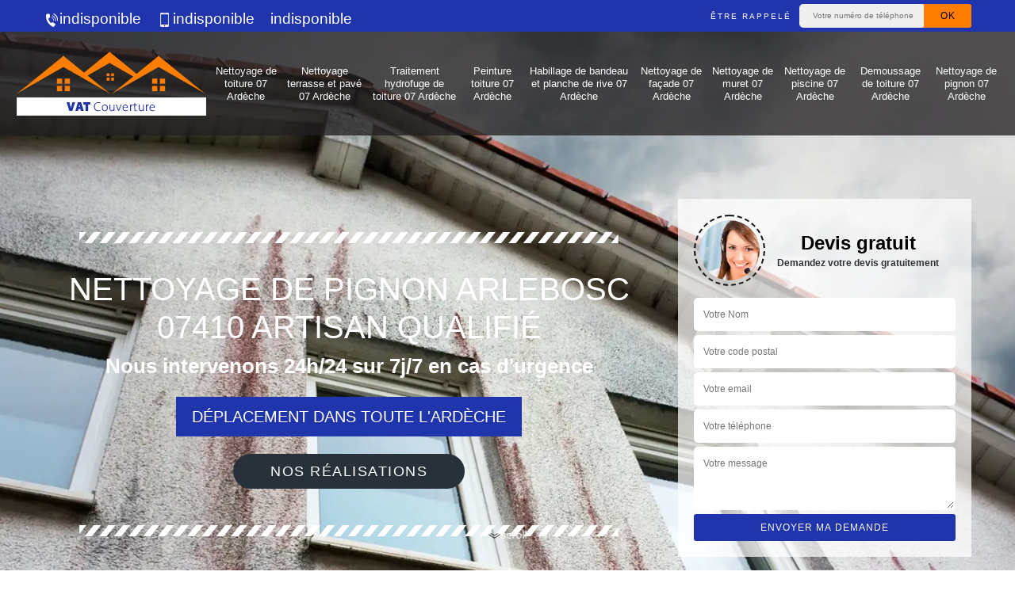

--- FILE ---
content_type: text/html; charset=UTF-8
request_url: https://www.nettoyage-toiture-07.fr/nettoyage-pignon-arlebosc-07410
body_size: 5432
content:
<!DOCTYPE html><html dir="ltr" lang="fr-FR"><head><meta charset="UTF-8" /><meta name=viewport content="width=device-width, initial-scale=1.0, minimum-scale=1.0 maximum-scale=1.0"><meta http-equiv="content-type" content="text/html; charset=UTF-8" ><title>Nettoyage de pignon à Arlebosc 07410 Tél: 04.82.29.67.80</title><meta name="description" content="Le nettoyage de pignon est très important car il très exposé aux intempéries. Appelez notre société située à Arlebosc 07410 pour une prestation de qualité."><link rel="shortcut icon" href="/skins/default/images/favicon.ico" type="image/x-icon"><link rel="icon" href="/skins/default/images/favicon.ico" type="image/x-icon"><link href="/skins/default/css/bootstrap.min.css" rel="stylesheet" type="text/css"/><link href="/skins/default/css/style.css" rel="stylesheet" type="text/css"/><link rel="preconnect" href="https://www.googletagmanager.com"><link rel="preconnect" href="https://nominatim.openstreetmap.org"></head><body class="Desktop ville"><div class="wrapper-container"><header class="site-header header"><!-- main header --><div class="top_bar"><div class="container"><div class="right-header d-flex align-items-center justify-content-between"><div class="tel-top_"><a href="tel:indisponible"><img loading="lazy" src="/skins/default/images/icon/icon-fixe-bl.png" alt="fixe-top">indisponible</a><a href="tel:indisponible"><img loading="lazy" src="/skins/default/images/icon/icon-portable-bl.png" alt="portable-top">indisponible</a><a href="mailto:indisponible" target="_blank" class="mailBlock">indisponible</a></div><div class="Top_rappel"><form action="/message.php" method="post" id="rappel_immediat"><input type="text" name="mail" id="mail2" value=""><input type="hidden" name="type" value="rappel"><strong>Être rappelé</strong><input type="text" name="numtel" required="" placeholder="Votre numéro de téléphone ..." class="input-form"><input type="submit" name="OK" value="OK" class="btn-devis-gratuit"></form></div></div></div></div><div class="main-bar"><div class="container"><div class="d-flex justify-content-between align-items-center"><a href="/" title="VAT Couverture" class="logo"><img loading="lazy" src="/skins/default/images/logo.png" alt="VAT Couverture" /></a><nav class="nav justify-content-between"><ul class="nav-list"><li class="nav-item"><a href="/">Nettoyage de toiture 07 Ardèche</a></li><li class="nav-item"><a href="nettoyage-terrasse-pave-ardeche-07">Nettoyage terrasse et pavé 07 Ardèche</a></li><li class="nav-item"><a href="traitement-hydrofuge-toiture-ardeche-07">Traitement hydrofuge de toiture 07 Ardèche</a></li><li class="nav-item"><a href="peinture-toiture-ardeche-07">Peinture toiture 07 Ardèche</a></li><li class="nav-item"><a href="habillage-bandeau-planche-rive-ardeche-07">Habillage de bandeau et planche de rive 07 Ardèche</a></li><li class="nav-item"><a href="nettoyage-facade-ardeche-07">Nettoyage de façade 07 Ardèche</a></li><li class="nav-item"><a href="nettoyage-muret-ardeche-07">Nettoyage de muret 07 Ardèche</a></li><li class="nav-item"><a href="nettoyage-piscine-ardeche-07">Nettoyage de piscine 07 Ardèche</a></li><li class="nav-item"><a href="demoussage-toiture-ardeche-07">Demoussage de toiture 07 Ardèche</a></li><li class="nav-item"><a href="nettoyage-pignon-ardeche-07">Nettoyage de pignon 07 Ardèche</a></li></ul></nav></div></div></div></header><section  class="intro_section page_mainslider"><div class="main-slider__scroll m-uppercase" id="main-slider__scroll"><a href="#scroll1"><img loading="lazy" src="/skins/default/images/icon/icon-scroll.png" alt="scroll-top"><span>scroll</span></a></div><div class="flexslider"><ul role="tablist" class="slides"><li role="tab" style="background-image: url(/skins/default/images/img/bg-143.webp);"></li></ul><div class="container"><div class="captionSlider"><div class="row align-items-center"><div class="col-md-8"><div class="slide_description_wrapper"><div class="slide_description"><img loading="lazy" src="/skins/default/images/img/sep-line-white.png" alt="" class="mb-4" /><div class="intro-layer ribbon-1"><h1 class="text-uppercase">Nettoyage de pignon Arlebosc 07410 artisan qualifié</h1></div><div class="intro-layer"><p class="grey"><span>Nous intervenons 24h/24 sur 7j/7 en cas d'urgence</span></p></div><div class="deplace"><p>Déplacement dans toute l'Ardèche</p></div><a class="header-realisation" href="/realisations">Nos réalisations</a><img loading="lazy" src="/skins/default/images/img/sep-line-white.png" alt="" class="mt-5" /></div></div></div><div class="col-md-4"><div class="DevisSlider"><div class="Devigratuit"><form action="/message.php" method="post" id="Devis_form"><input type="text" name="mail" id="mail" value=""><div class="devis-titre text-center"><div class="call-img"><img loading="lazy" src="/skins/default/images/img/call.webp" alt="Devis gratuit"/></div><div class="titre-h3"><b>Devis gratuit <span>Demandez votre devis gratuitement</span></b></div></div><input type="text" name="nom" required="" class="input-form" placeholder="Votre Nom"><input type="text" name="code_postal" required="" class="input-form" placeholder="Votre code postal"><input type="text" name="email" required="" class="input-form" placeholder="Votre email"><input type="text" name="telephone" required="" class="input-form" placeholder="Votre téléphone"><textarea name="message" required="" class="input-form" placeholder="Votre message"></textarea><div class="text-center"><input type="submit" value="Envoyer ma demande" class="btn-devis-gratuit"></div></form></div></div></div></div></div></div></div></section><div class="partenaires"><div class="container"><div class="logo-part"><img loading="lazy" src="/skins/default/images/img/devis-logo.webp" alt="Devis"><img loading="lazy" src="/skins/default/images/img/urgence-logo.webp" alt="Urgence"><img loading="lazy" src="/skins/default/images/img/delais_respectes.webp" alt="delais respecté" style="width: 105px;"><img loading="lazy" src="/skins/default/images/img/garantie-decennale.webp" alt="garantie décennale"><img loading="lazy" src="/skins/default/images/img/artisan.webp" alt="artisan"></div></div></div><section class="sect4">
	<div class="container">
		<div class="categ">
						<a href="demoussage-toiture-ardeche-07" class="services-item">
				<img loading="lazy" src="/skins/default/images/img/cat-142.webp" alt="Demoussage de toiture 07 Ardèche"/>
				<span>Demoussage de toiture 07 Ardèche</span>
			</a>
						<a href="habillage-bandeau-planche-rive-ardeche-07" class="services-item">
				<img loading="lazy" src="/skins/default/images/img/cat-882.webp" alt="Habillage de bandeau et planche de rive 07 Ardèche"/>
				<span>Habillage de bandeau et planche de rive 07 Ardèche</span>
			</a>
						<a href="nettoyage-facade-ardeche-07" class="services-item">
				<img loading="lazy" src="/skins/default/images/img/cat-46.webp" alt="Nettoyage de façade 07 Ardèche"/>
				<span>Nettoyage de façade 07 Ardèche</span>
			</a>
						<a href="nettoyage-muret-ardeche-07" class="services-item">
				<img loading="lazy" src="/skins/default/images/img/cat-99.webp" alt="Nettoyage de muret 07 Ardèche"/>
				<span>Nettoyage de muret 07 Ardèche</span>
			</a>
						<a href="nettoyage-pignon-ardeche-07" class="services-item">
				<img loading="lazy" src="/skins/default/images/img/cat-143.webp" alt="Nettoyage de pignon 07 Ardèche"/>
				<span>Nettoyage de pignon 07 Ardèche</span>
			</a>
						<a href="nettoyage-piscine-ardeche-07" class="services-item">
				<img loading="lazy" src="/skins/default/images/img/cat-119.webp" alt="Nettoyage de piscine 07 Ardèche"/>
				<span>Nettoyage de piscine 07 Ardèche</span>
			</a>
						<a href="/" class="services-item">
				<img loading="lazy" src="/skins/default/images/img/cat-40.webp" alt="Nettoyage de toiture 07 Ardèche"/>
				<span>Nettoyage de toiture 07 Ardèche</span>
			</a>
						<a href="nettoyage-terrasse-pave-ardeche-07" class="services-item">
				<img loading="lazy" src="/skins/default/images/img/cat-348.webp" alt="Nettoyage terrasse et pavé 07 Ardèche"/>
				<span>Nettoyage terrasse et pavé 07 Ardèche</span>
			</a>
						<a href="peinture-toiture-ardeche-07" class="services-item">
				<img loading="lazy" src="/skins/default/images/img/cat-429.webp" alt="Peinture toiture 07 Ardèche"/>
				<span>Peinture toiture 07 Ardèche</span>
			</a>
						<a href="traitement-hydrofuge-toiture-ardeche-07" class="services-item">
				<img loading="lazy" src="/skins/default/images/img/cat-370.webp" alt="Traitement hydrofuge de toiture 07 Ardèche"/>
				<span>Traitement hydrofuge de toiture 07 Ardèche</span>
			</a>
					</div>
	</div>	
</section>

<div id="scroll1" class="wrap"><div class="container"><div class="row"><div class="col-md-8"><div class="main"><section class="sect5"><div class="block-middle"><h2>VAT Couverture une entreprise de nettoyage de pignon à contacter à Arlebosc, dans le 07410</h2><p>Zone de la façade qui se trouve près de la Sommet, le pignon est plus exposé que les autres parties aux agressions de l’environnement et des intempéries. Son nettoyage diffère de celui des murs extérieurs. Si vous observez que le pignon se couvre de saletés ou de mousses, VAT Couverture est un professionnel à qui vous pouvez vous adresser. Il peut se déplacer et intervenir dans tout le 07410. Contactez-le pour plus de détails. </p></div><div class="row justify-content-center"><div class="col-md-4"><div class="imgbg" style="background-image: url('/photos/5997800-nettoyage-de-pignon-1.jpg');"></div></div><div class="col-md-8"><h2>Fréquence du nettoyage de pignon, les avis de VAT Couverture</h2><p>VAT Couverture est un professionnel en nettoyage de façade qui propose ses services à Arlebosc, dans le 07410.  Selon VAT Couverture, un nettoyage de pignon doit être effectué au moins une fois  par an. Mais cette fréquence dépend  de la région où vous êtes. Si vous avez un projet de nettoyage de votre pignon, vous pourrez lui faire confiance. Contactez-le pour de plus amples détails  si vous résidez à Arlebosc.   C’est un professionnel qui a toutes les qualifications pour réussir une prestation de qualité. Faites-lui part de votre projet et demandez-lui un devis pour découvrir ses tarifs. 
</p></div></div><div class="row justify-content-center"><div class="col-md-4"><div class="imgbg" style="background-image: url('/photos/5997800-nettoyage-de-pignon-2.jpg');"></div></div><div class="col-md-8"><h2> VAT Couverture adopte la technique la plus adaptée pour un nettoyage de pignon à Arlebosc</h2><p>Il existe plusieurs techniques pour un nettoyage de pignon à Arlebosc. En effet, il est possible de procéder par la méthode l’hydrogommage, la méthode de ponçage, ou la méthode de nébulisation ou encore la méthode de sablage.  Le choix de la méthode dépend du type de façade et de son état. Si vous vous adressez à VAT Couverture, il adoptera a méthode la plus appropriée pour un nettoyage réussi de votre pignon. Contactez-le pour davantage d’informations. </p></div></div><div class="row justify-content-center"><div class="col-md-4"><div class="imgbg" style="background-image: url('/photos/5997800-nettoyage-de-pignon-3.jpg');"></div></div><div class="col-md-8"><h2>Nettoyage de pignon à Arlebosc, 07410  adressez-vous à VAT Couverture</h2><p>Si vous avez un projet de nettoyage de pignon en vue, vous pourrez vous fier à VAT Couverture. C’est un professionnel à qui vous pourrez vous fier.  Avant son intervention, il va d’abord procéder à un diagnostic de votre pignon. C’est en fonction de l’état et du type de pignon qu’il va décider de la méthode de nettoyage. Pour de plus amples informations, vous pourrez le contacter si vous résidez à Arlebosc, dans le  07410. Demandez-lui un devis de votre projet.
</p></div></div><div class="row justify-content-center"><div class="col-md-4"><div class="imgbg" style="background-image: url('/photos/5997800-nettoyage-de-pignon-4.jpg');"></div></div><div class="col-md-8"><h2>Demandez le devis du nettoyage de pignon à VAT Couverture à Arlebosc</h2><p>Avez-vous un projet de nettoyage de pignon en vue à Arlebosc, dans le 07410. Vous pourrez vous adresser à VAT Couverture pour un tel projet. Il a toutes les qualifications nécessaires pour un nettoyage de pignon réussi. Avec son expérience, il prendra en charge le nettoyage de votre pignon avec professionnalisme afin de vous fournir une prestation de qualité. Contactez-le pour plus de détails. Demandez-lui le devis de nettoyage de votre pignon si vous résidez à Arlebosc, dans le 07410. </p></div></div><div class="row justify-content-center"><div class="col-md-4"><div class="imgbg" style="background-image: url('/photos/5997800-nettoyage-de-pignon-5.jpg');"></div></div><div class="col-md-8"><h2>Pour un nettoyage  réussi de pignon, faites appel aux services de VAT Couverture à Arlebosc, dans le 07410</h2><p>Si vous programmez un nettoyage de pignon à Arlebosc, dans le 07410 pour donner une nouvelle allure à votre maison, vous pourrez vous adresse à VAT Couverture. C’est un professionnel en travaux de façades qui a les compétences pour réussir une telle intervention. Il dispose de moyens matériels pour  ce genre de travaux. Si vous êtes à Arlebosc, dans le 07410, vous pourrez l’appeler pour plus de détails. Demandez-lui le devis de votre projet. 

</p></div></div><div class="row justify-content-center"><div class="col-md-4"><div class="imgbg" style="background-image: url('/photos/5997800-nettoyage-de-pignon-6.jpg');"></div></div><div class="col-md-8"><h2>Un nettoyage efficace et rapide de pignon avec VAT Couverture à Arlebosc</h2><p>Si vous avez un peu délaissé votre pignon et  qu’il donne une impression de négligence, vous pourrez-vous adresser à VAT Couverture.  C’est un professionnel à qui vous pourrez vous fier. Il a toutes les qualifications requises pour un nettoyage réussi de votre pignon. Avec son professionnalisme et une équipe qualifiée de façadiers,  il  prendra en charge le nettoyage de votre pignon pour une intervention rapide et efficace si vous êtes à  Arlebosc, dans le 07410. N’hésitez pas à le contacter.</p></div></div><div class="row justify-content-center"><div class="col-md-4"><div class="imgbg" style="background-image: url('/photos/5997800-nettoyage-de-pignon-7.jpg');"></div></div><div class="col-md-8"><h2>Fiez-vous à VAT Couverture pour un nettoyage de pignon à Arlebosc, dans le 07410</h2><p>Si vous observez que votre pignon commence  à être couvert de saletés ou de moisissures, vous devez vous adresser à VAT Couverture. C’est un professionnel en nettoyage de façade à qui vous pourrez vous adresser. Il est en mesure  de réaliser un nettoyage de pignon dans les règles de l’art. N’hésitez pas à le contacter si vous résidez à Arlebosc, dans le 07410. Faites-lui part de votre projet et demandez-lui un devis pour découvrir ses tarifs.
</p></div></div><div class="row justify-content-center"><div class="col-md-4"><div class="imgbg" style="background-image: url('/photos/5997800-nettoyage-de-pignon-8.jpg');"></div></div><div class="col-md-8"><h2>Faites nettoyer votre pignon par VAT Couverture à Arlebosc</h2><p>Pour maintenir le pignon en bon état, il est conseillé de le nettoyer régulièrement. Si li pignon se couvre de saletés ou des mousses, cela laissera une impression de négligence. Des oxydations de surface peuvent aussi enlaidir le pignon de vos murs extérieurs.  Pour une belle image de votre maison et pour rallonger sa durée de vie, il est important de le faire nettoyer régulièrement. À Arlebosc, vous pourrez-vous adresser à VAT Couverture.  C’est un professionnel des travaux de façade qui a toutes les qualifications pour un nettoyage de pignon dans les règles de l’art.</p></div></div><div class="row justify-content-center"><div class="col-md-4"><div class="imgbg" style="background-image: url('/photos/5997800-nettoyage-de-pignon-9.jpg');"></div></div><div class="col-md-8"><h2>Pour un nettoyage de pignon réussi, adressez-vous à VAT Couverture</h2><p>Un nettoyage de pignon doit être précédé d’un diagnostic de la structure.  Il faut en effet adopter le procédé  de nettoyage en fonction de l’état, du type de pignon. À  chaque type de pignon, il y a une approche technique qui sera la plus adaptée.  Si vous êtes à Arlebosc, il est recommandé de vous adresser à VAT Couverture. C’est un professionnel qui a toutes les qualifications pour réussir un nettoyage de pignon dans les règles de l’art. Contactez-le pour plus de détails si vous résidez  à Arlebosc.</p></div></div><div class="row justify-content-center"><div class="col-md-4"><div class="imgbg" style="background-image: url('/photos/5997800-nettoyage-de-pignon-10.jpg');"></div></div><div class="col-md-8"><h2> Demandez le devis de nettoyage de pignon à VAT Couverture à Arlebosc  </h2><p>Comme tous travaux relatifs à un bâtiment, il est toujours  conseillé de demander un devis avant d’entamer les travaux. Pour un nettoyage de pignon, vous pourrez vous adresser  à VAT Couverture. C’est un professionnel qui a toutes  les qualifications pour réussir un nettoyage de pignon dans les règles de  l’art.  Après une évaluation de l’état, du type de votre façade, il établit la liste des travaux à réaliser  et un devis  en conséquence.  Contactez-le si vous êtes à Arlebosc, dans le 07410. </p></div></div></section></div></div><div class="col-md-4"><div class="engagement"><b style="background-image: url('/skins/default/images/img/engagement.jpg');"><span>Nos engagements</span></b><ul class="list-eng"><li>Devis et déplacement gratuits</li><li>Sans engagement</li><li>Artisan passionné</li><li>Prix imbattable</li><li>Travail de qualité</li></ul></div><div class="contact-tel"><div class="tel-block"><div class="tel-fixe"><span><i class="icon icon-phone"><img loading="lazy" src="/skins/default/images/icon/icon-fixe-bl.png" alt="fixe-right"></i></span><p><a href="tel:indisponible">indisponible</a></p></div><div class="tel-portable"><span><i class="icon icon-mobile"><img loading="lazy" src="/skins/default/images/icon/icon-portable-bl.png" alt="portable-right"></i></span><p><a href="tel:indisponible">indisponible</a></p></div></div><div class="contact-text"><span>Contactez-nous</span></div></div><div class="intervention-block-right"><div class="text-center"><img loading="lazy" src="/skins/default/images/img/urgence-logo.webp" alt="Devis gratuit"/></div><div class="text-intervention text-center"><b>NOUS INTERVENONS 7j/7 et 24h/24</b><p>En cas d’urgence, nous intervenons dans l’immédiat, n’hésitez pas à nous contacter via le formulaire ou à nous appeler.</p></div></div><div class="location"><b style="background-image: url('/skins/default/images/img/location.jpg');"><span>Nous localiser</span></b><p>indisponible</p><div id="Map"></div></div></div></div></div></div><div class="devis-last-block"><div class="container"><h2 class="Titre">Autres services</h2><ul class="Liens"><li><a href="/nettoyage-terrasse-pave-arlebosc-07410">Nettoyage terrasse et pavé Arlebosc 07410</a></li><li><a href="/habillage-bandeau-planche-rive-arlebosc-07410">Habillage de bandeau et planche de rive Arlebosc 07410</a></li><li><a href="/nettoyage-toiture-arlebosc-07410">Nettoyage de toiture Arlebosc 07410</a></li><li><a href="/nettoyage-facade-arlebosc-07410">Nettoyage de façade Arlebosc 07410</a></li><li><a href="/nettoyage-muret-arlebosc-07410">Nettoyage de muret Arlebosc 07410</a></li><li><a href="/nettoyage-piscine-arlebosc-07410">Nettoyage de piscine Arlebosc 07410</a></li><li><a href="/demoussage-toiture-arlebosc-07410">Demoussage de toiture Arlebosc 07410</a></li></ul></div></div><footer id="footer"><div class="footer-container"><div class="sf-bg"></div><div class="container"><div class="row"><div class="col-md-4"><div class="footer-logo"><a href="/" title="VAT Couverture" class="logo"><img loading="lazy" src="/skins/default/images/logo.png" alt="VAT Couverture"/></a><p class="adr">indisponible</p></div></div><div class="col-md-8"><div class="lien-footer"><span>Nos Services</span><ul><li><a href="demoussage-toiture-ardeche-07" class="lien-item">Demoussage de toiture 07 Ardèche</a></li><li><a href="habillage-bandeau-planche-rive-ardeche-07" class="lien-item">Habillage de bandeau et planche de rive 07 Ardèche</a></li><li><a href="nettoyage-facade-ardeche-07" class="lien-item">Nettoyage de façade 07 Ardèche</a></li><li><a href="nettoyage-muret-ardeche-07" class="lien-item">Nettoyage de muret 07 Ardèche</a></li><li><a href="nettoyage-pignon-ardeche-07" class="lien-item">Nettoyage de pignon 07 Ardèche</a></li><li><a href="nettoyage-piscine-ardeche-07" class="lien-item">Nettoyage de piscine 07 Ardèche</a></li><li><a href="/" class="lien-item">Nettoyage de toiture 07 Ardèche</a></li><li><a href="nettoyage-terrasse-pave-ardeche-07" class="lien-item">Nettoyage terrasse et pavé 07 Ardèche</a></li><li><a href="peinture-toiture-ardeche-07" class="lien-item">Peinture toiture 07 Ardèche</a></li><li><a href="traitement-hydrofuge-toiture-ardeche-07" class="lien-item">Traitement hydrofuge de toiture 07 Ardèche</a></li></ul></div></div></div></div></div><div class="copyright">© 2022 - 2026 - Tout droit réservé | <a href="/mentions-legales">Mentions légales</a></div></footer>
</div></body><script src="/js/jquery-3.6.0.min.js"></script><script src="/js/scripts.js"></script><script src="skins/default/js/jquery.sticky.js"></script><script src="skins/default/js/slick.min.js"></script><script src="/js/swipebox/src/js/jquery.swipebox.min.js"></script><link href="/js/swipebox/src/css/swipebox.min.css" rel="stylesheet" type="text/css"/><script type="text/javascript">	

	var Support = 'Desktop';
	$(document).ready(function() {
		// scripts à lancer une fois la page chargée
				  initAnalytics('_');
		
        //stiky
        $(".site-header").sticky({ topSpacing: 0 });

                    $( '.swipebox' ).swipebox();
               

        //Nav
       
        $('.nav-item').has('ul').prepend('<span class="nav-click"><i class="nav-arrow"></i></span>');
        $('.nav-mobile').click(function(){
          $('.nav-list').toggle();
        });
        $('.nav-list').on('click', '.nav-click', function(){
          $(this).siblings('.nav-submenu').toggle();
          $(this).children('.nav-arrow').toggleClass('nav-rotate');  
        });

        //slick
        $('.slides').slick({
            arrows:false,
            fade:true,
            speed:1000,
            autoplay: true,
            autoplaySpeed: 2000,
            pauseOnHover:false
        });     
        $('.categ').slick({
            slidesToShow: 6,
            slidesToScroll: 1,
            arrows:false,
            speed:1000,
            autoplay: true,
            autoplaySpeed: 3000
        });     

        $('.slide-temoignage').slick({
                arrows:false,
                fade:false,
                speed:1000,
                autoplay: true,
                autoplaySpeed: 1000,
                pauseOnHover:false
            }); 
    
	});
</script>
<link rel="stylesheet" href="/js/leaflet/leaflet.css" />
<script src="/js/leaflet/leaflet.js"></script>
<script src="/js/map.js"></script>
<script>
    initMap('France',16);
</script>
</html>


--- FILE ---
content_type: text/html; charset=UTF-8
request_url: https://www.nettoyage-toiture-07.fr/ajax.php
body_size: 116
content:
{"code_google_tags":"","code_analytics":"G-LBJEZBKWPQ","RGPD":null,"dbg":["Erreur  n'est pas reconnu."]}